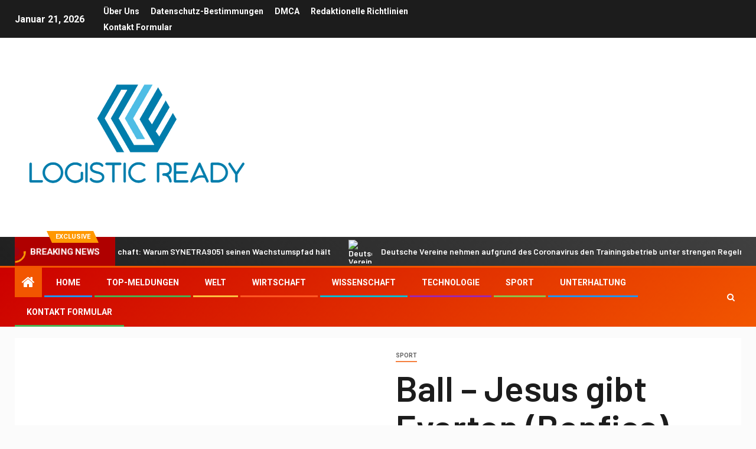

--- FILE ---
content_type: text/html; charset=UTF-8
request_url: https://www.booking.com/flexiproduct.html?product=banner&w=120&h=600&lang=de&aid=2423739&target_aid=2423739&banner_id=125953&tmpl=affiliate_banner&fid=1769017525778&affiliate-link=widget1&
body_size: 1821
content:
<!DOCTYPE html>
<html lang="en">
<head>
    <meta charset="utf-8">
    <meta name="viewport" content="width=device-width, initial-scale=1">
    <title></title>
    <style>
        body {
            font-family: "Arial";
        }
    </style>
    <script type="text/javascript">
    window.awsWafCookieDomainList = ['booking.com'];
    window.gokuProps = {
"key":"AQIDAHjcYu/GjX+QlghicBgQ/7bFaQZ+m5FKCMDnO+vTbNg96AH8rhIMJ+z/0ZlnwNGCUsFTAAAAfjB8BgkqhkiG9w0BBwagbzBtAgEAMGgGCSqGSIb3DQEHATAeBglghkgBZQMEAS4wEQQM0xF1depSHZO07bzbAgEQgDtkDWjfu/iA1FFovrm1DbICsUAV04yfVyp7MT61DYp7EWM6jDnLUg9RkBp27QieKrX3EpH4gWzcP8WQoA==",
          "iv":"D5491AFWkQAAAT7m",
          "context":"msU5sz8hMKL2Pn05vqKCzX8ly6kKpwNR8ZKUbxwSMrwOt27YHEjt9c6aMdqjj9rmUCtw4YXza17vRx7JUkvGlV16JTkZVyxLRbWMtJKeDESLeSk/t1uDNlHWN5RS/4SINUdkcQykCCBt1m69AnaTvfmRa1vgwJxdrBaVhkY4cgQ+36FznU9kmWbyXgaGuV2rta07ijJHcEOgNKxAPSPaebCHZWd3+OIPP9uo8Z5JF9eukpGwSSRd/w5wvGiqHsoo8lbCwthPIMblqFWSxGf6CLv4IPkbzir3KVmSJZO4Xc+WQGwzE1jNNKREjePjQz74/2hMl27NXMKrOPhy6ufRmOrlNKkqmGDf1j7UL1TK7KuGsFg2Xv2+ZA=="
};
    </script>
    <script src="https://d8c14d4960ca.337f8b16.us-east-2.token.awswaf.com/d8c14d4960ca/a18a4859af9c/f81f84a03d17/challenge.js"></script>
</head>
<body>
    <div id="challenge-container"></div>
    <script type="text/javascript">
        AwsWafIntegration.saveReferrer();
        AwsWafIntegration.checkForceRefresh().then((forceRefresh) => {
            if (forceRefresh) {
                AwsWafIntegration.forceRefreshToken().then(() => {
                    window.location.reload(true);
                });
            } else {
                AwsWafIntegration.getToken().then(() => {
                    window.location.reload(true);
                });
            }
        });
    </script>
    <noscript>
        <h1>JavaScript is disabled</h1>
        In order to continue, we need to verify that you're not a robot.
        This requires JavaScript. Enable JavaScript and then reload the page.
    </noscript>
</body>
</html>